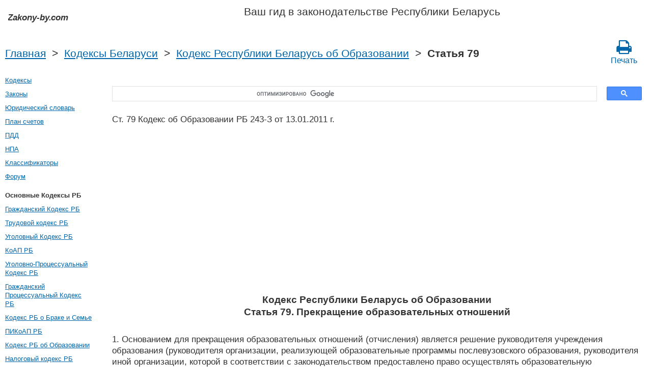

--- FILE ---
content_type: text/html; charset=UTF-8
request_url: https://zakony-by.com/kodeks_ob_obrazovanii_rb/79.htm
body_size: 9381
content:
<!DOCTYPE html PUBLIC "-//W3C//DTD XHTML 1.0 Transitional//EN" "http://www.w3.org/TR/xhtml1/DTD/xhtml1-transitional.dtd">
<html xmlns="http://www.w3.org/1999/xhtml">
<head>
  <title>Ст. 79 Кодекс об Образовании РБ Прекращение образовательных отношений 243-З от 13.01.2011 г. Кодекс Республики Беларусь об Образовании Статья 79 Комментарий - Законодательство Беларуси 2025 год</title>
<meta http-equiv="Content-Type" content="text/html; charset=UTF-8" />
<meta name="keywords" content="Ст. 79 Кодекс об Образовании РБ Кодекс Республики Беларусь об Образовании Статья 79 243-З от 13.01.2011 г." />
<meta name="description" content="Ст. 79 Кодекс об Образовании РБ Прекращение образовательных отношений 243-З от 13.01.2011 г. Кодекс Республики Беларусь об Образовании Статья 79 1. Основанием для прекращения образовательных отношений (отчисления) является решение руководителя у" />

<meta name="viewport" content="width=device-width, initial-scale=1.0">

<link href="https://cdn.quilljs.com/1.3.6/quill.snow.css" rel="stylesheet" media="print" onload="this.media='all'">
<link rel="stylesheet" href="/css/style.css?v=1.4" type="text/css" />
<link rel="stylesheet" href="/css/ru.css" type="text/css" />
<link rel="stylesheet" href="/css/site_custom.css" type="text/css" />

<link rel="stylesheet" href="/css/font-awesome/css/font-awesome.min.css" type="text/css" />

<link rel="stylesheet" media="print" href="/css/print.css"  type="text/css">

<link rel="shortcut icon" href="/icon.ico" type="image/x-icon" />
<link rel="amphtml" href="https://zakony-by.com/amp/kodeks_ob_obrazovanii_rb/79.htm">

<link rel="dns-prefetch" href="https://www.googletagmanager.com/">
<link rel="dns-prefetch" href="https://www.gstatic.com/">
<link rel="dns-prefetch" href="https://cse.google.com/">
<link rel="dns-prefetch" href="https://connect.facebook.net/">
<link rel="dns-prefetch" href="https://pagead2.googlesyndication.com/">
<link rel="dns-prefetch" href="https://googleads.g.doubleclick.net/">
<link rel="dns-prefetch" href="https://www.google-analytics.com/">
<link rel="dns-prefetch" href="https://www.google.com/">
<link rel="dns-prefetch" href="https://partner.googleadservices.com/">
<link rel="dns-prefetch" href="https://adservice.google.com/">
<link rel="dns-prefetch" href="https://clients1.google.com/">
<link rel="dns-prefetch" href="https://stats.g.doubleclick.net/">
<link rel="dns-prefetch" href="https://fonts.gstatic.com/">
<link rel="dns-prefetch" href="https://www.facebook.com/">
<link rel="dns-prefetch" href="https://tpc.googlesyndication.com/">
<link rel="dns-prefetch" href="https://ajax.googleapis.com/">
<link rel="dns-prefetch" href="https://static.xx.fbcdn.net/">

<script type="text/javascript" src="https://code.jquery.com/jquery-3.2.1.min.js" async></script>
<script src="https://cdn.quilljs.com/1.3.6/quill.js" async></script>
<script src="https://www.google.com/recaptcha/api.js" async defer></script>
<script type="text/javascript" src="/js/lang/ru.js" async></script>
<script type="text/javascript" src="/js/config.js?v=1.1" async></script>
<script type="text/javascript" src="/js/common.js" async defer></script>

<meta property="fb:admins" content="100000942586356"/>
<meta property="fb:app_id" content="1128940191457661"/>	
<meta property="og:url" content="https://zakony-by.com/kodeks_ob_obrazovanii_rb/79.htm" />
<meta property="og:type" content="website" />
<meta property="og:title" content="Кодекс Республики Беларусь об Образовании Статья 79. Прекращение образовательных отношений" />
<meta property="og:description" content="1. Основанием для прекращения образовательных отношений (отчисления) является решение руководителя учреждения образования (руководителя организации, реализующей образовательные программы послевузовского образования, руководителя иной организации, которой в соответствии с законодательством предоставл" />
<meta property="og:image" content="https://zakony-by.com/images/og_img.jpg" />
<meta property="og:locale" content="ru_RU" />


<!-- Google tag (gtag.js) -->
<script async src="https://www.googletagmanager.com/gtag/js?id=G-0Y2LN3EEM0"></script>
<script>
  window.dataLayer = window.dataLayer || [];
  function gtag(){dataLayer.push(arguments);}
  gtag('js', new Date());

  gtag('config', 'G-0Y2LN3EEM0');
</script>


<script async src="https://pagead2.googlesyndication.com/pagead/js/adsbygoogle.js?client=ca-pub-2167603807251059"
     crossorigin="anonymous"></script>

</head>

<body itemscope itemtype="http://schema.org/WebPage">

<div class="wrapper">
	<header class="header">
       <a class="logo" href="/index.htm"></a>    
       <div id="guide_bel"><p>Ваш гид в законодательстве Республики Беларусь</p></div>
	</header><!-- .header-->
     <div class="clr"></div>
<div id="br_pr"> 
  <div class="breadcrumbs">
        <a class="nava" href="/index.htm" title="">Главная</a>
        &nbsp;&gt;&nbsp;
      <a class="nava" href="/kodeksy.htm" title="">Кодексы Беларуси</a>
        &nbsp;&gt;&nbsp;
      <a class="nava" href="/kodeks_ob_obrazovanii_rb.htm" title="Кодекс Республики Беларусь об Образовании (Кодекс об Образовании РБ)">Кодекс Республики Беларусь об Образовании</a>
        &nbsp;&gt;&nbsp;
      <strong>Статья 79</strong>
      
  </div>
                   <div id="go_back">
        <a class="nava" href="/kodeks_ob_obrazovanii_rb.htm"><span><</span> Кодекс Республики Беларусь об Образовании</a>           
         </div>     <a class="icon-print" href = "/print/kodeks_ob_obrazovanii_rb/79.htm" target="_blank"><span class="fa fa-print fa-2x" aria-hidden="true"></span><br>Печать</a></div>  

<div class="middle"> 

		<div class="container">
			<main class="content">
  <div class="null_13">
</div>     <div id="ctrlcopy">
</div>         


<div id="goser">
<script>
  (function() {
    var cx = 'partner-pub-2167603807251059:8384232729';
    var gcse = document.createElement('script');
    gcse.type = 'text/javascript';
    gcse.async = true;
    gcse.src = 'https://cse.google.com/cse.js?cx=' + cx;
    var s = document.getElementsByTagName('script')[0];
    s.parentNode.insertBefore(gcse, s);
  })();
</script>
<gcse:searchbox-only></gcse:searchbox-only>
</div>

       <div class="addnav">
       <p>Ст. 79 Кодекс об Образовании РБ 243-З от 13.01.2011 г.  </p> <br>

	 	 <div id="law_status">
                  </div>

	   </div>
            <div id="squareAds">

<script async src="https://pagead2.googlesyndication.com/pagead/js/adsbygoogle.js"></script>
<!-- top -->
<ins class="adsbygoogle"
     style="display:block; min-height:280px"
     data-ad-client="ca-pub-2167603807251059"
     data-ad-slot="1415692673"
     data-ad-format="auto"
     data-full-width-responsive="true"></ins>
<script>
     (adsbygoogle = window.adsbygoogle || []).push({});
</script>

</div>
				<div id="statya"> 
        <h1>Кодекс Республики Беларусь об Образовании<br />Статья 79. Прекращение образовательных отношений</h1>
           <p>1. Основанием для прекращения образовательных отношений (отчисления) является решение руководителя учреждения образования (руководителя организации, реализующей образовательные программы послевузовского образования, руководителя иной организации, которой в соответствии с законодательством предоставлено право осуществлять образовательную деятельность, индивидуального предпринимателя, которому в соответствии с законодательством предоставлено право осуществлять образовательную деятельность) об отчислении.</p>

<p>Если для возникновения образовательных отношений необходимо заключение договора, то при досрочном прекращении образовательных отношений по инициативе обучающегося (законного представителя несовершеннолетнего обучающегося) решению руководителя учреждения образования (руководителя организации, реализующей образовательные программы послевузовского образования, руководителя иной организации, которой в соответствии с законодательством предоставлено право осуществлять образовательную деятельность, индивидуального предпринимателя, которому в соответствии с законодательством предоставлено право осуществлять образовательную деятельность) об отчислении предшествует расторжение договора.</p>

<p>2. Образовательные отношения прекращаются:</p>

<p>2.1. в связи с получением образования;</p>

<p>2.2. досрочно.</p>

<p>3. Образовательные отношения прекращаются досрочно:</p>

<p>3.1. по инициативе обучающегося, законного представителя несовершеннолетнего обучающегося;</p>

<p>3.2. по инициативе учреждения образования, организации, реализующей образовательные программы послевузовского образования, иной организации, индивидуального предпринимателя, которым в соответствии с законодательством предоставлено право осуществлять образовательную деятельность;</p>

<p>3.3. по обстоятельствам, не зависящим от воли обучающегося, учреждения образования, организации, реализующей образовательные программы послевузовского образования, иной организации, индивидуального предпринимателя, которым в соответствии с законодательством предоставлено право осуществлять образовательную деятельность.</p>

<p>4. Досрочное прекращение образовательных отношений по инициативе обучающегося, законного представителя несовершеннолетнего обучающегося осуществляется:</p>

<p>4.1. в случае перевода обучающегося в другое учреждение образования (организацию, реализующую образовательные программы послевузовского образования);</p>

<p>4.2. по собственному желанию.</p>

<p>5. Досрочное прекращение образовательных отношений по инициативе учреждения образования, организации, реализующей образовательные программы послевузовского образования, иной организации, индивидуального предпринимателя, которым в соответствии с законодательством предоставлено право осуществлять образовательную деятельность, осуществляется в случае:</p>

<p>5.1. неуспеваемости по трем и более учебным предметам (учебным дисциплинам, практике), за исключением лиц, осваивающих содержание образовательной программы начального образования, образовательной программы базового образования, образовательной программы специального образования на уровне общего среднего образования для лиц с интеллектуальной недостаточностью, не прошедших итоговую аттестацию за период получения общего базового образования при освоении содержания образовательной программы специального образования на уровне общего среднего образования;</p>

<p>5.2. невыполнения учебной программы по отдельному виду спорта, нарушения спортивного режима, а также в связи с ухудшением состояния здоровья, препятствующим продолжению занятия избранным видом спорта (для учащихся средних школ &ndash; училищ олимпийского резерва, осваивающих содержание образовательных программ общего среднего образования, и специализированных по спорту классов суворовских училищ);</p>

<p>5.3. невыполнения индивидуального плана работы магистранта (аспиранта, адъюнкта, докторанта, соискателя);</p>

<p>5.4. неликвидации академической задолженности в установленные сроки;</p>

<p>5.5. непрохождения итоговой аттестации без уважительных причин;</p>

<p>5.6. длительного отсутствия (более тридцати дней, а для лиц, осваивающих содержание образовательных программ дополнительного образования взрослых (за исключением лиц, осваивающих содержание образовательной программы переподготовки руководящих работников и специалистов, имеющих высшее образование, образовательной программы переподготовки руководящих работников и специалистов, имеющих среднее специальное образование), более трех дней) без уважительных причин на учебных занятиях (занятиях) в течение учебного года;</p>

<p>5.7. невнесения платы за обучение в сроки, предусмотренные актами законодательства или соглашением сторон;</p>

<p>5.8. систематического (повторного в течение учебного года) неисполнения или ненадлежащего исполнения обязанностей обучающимся, если к нему ранее применялись меры дисциплинарного взыскания;</p>

<p>5.9. неявки обучающегося на учебные занятия (занятия) по истечении одного года с даты увольнения со срочной военной службы в запас или отставку.</p>

<p>6. Досрочное прекращение образовательных отношений по обстоятельствам, не зависящим от воли обучающегося, учреждения образования, организации, реализующей образовательные программы послевузовского образования, иной организации, индивидуального предпринимателя, которым в соответствии с законодательством предоставлено право осуществлять образовательную деятельность, осуществляется в случае:</p>

<p>6.1. ликвидации учреждения образования, организации, реализующей образовательные программы послевузовского образования, иной организации, которой в соответствии с законодательством предоставлено право осуществлять образовательную деятельность, прекращения деятельности индивидуального предпринимателя, которому в соответствии с законодательством предоставлено право осуществлять образовательную деятельность;</p>

<p>6.2. аннулирования, прекращения действия специального разрешения (лицензии) на образовательную деятельность, в том числе по обособленным подразделениям, в отношении одной или нескольких работ и (или) услуг, составляющих образовательную деятельность;</p>

<p>6.3. ликвидации обособленных подразделений, реорганизации учреждения образования, организации, реализующей образовательные программы послевузовского образования, иной организации, которой в соответствии с законодательством предоставлено право осуществлять образовательную деятельность, при отсутствии согласия обучающегося на продолжение образовательных отношений;</p>

<p>6.4. вступления в законную силу приговора суда, которым обучающийся осужден к наказанию, исключающему продолжение получения образования;</p>

<p>6.5. смерти обучающегося.</p>

<p>7. При досрочном прекращении образовательных отношений выдается справка об обучении в порядке, устанавливаемом Правительством Республики Беларусь.</p>

<p>8. Досрочное прекращение образовательных отношений по инициативе учреждения образования с несовершеннолетним обучающимся, осваивающим содержание образовательной программы среднего образования, образовательной программы специального образования на уровне общего среднего образования, образовательной программы специального образования на уровне общего среднего образования для лиц с интеллектуальной недостаточностью, допускается только с уведомления соответствующей комиссии по делам несовершеннолетних местного исполнительного и распорядительного органа, а с несовершеннолетним обучающимся, осваивающим содержание одного из видов образовательных программ общего среднего образования и не освоившим содержание образовательной программы базового образования, досрочное прекращение образовательных отношений по инициативе учреждения образования допускается только с согласия соответствующей комиссии по делам несовершеннолетних местного исполнительного и распорядительного органа.</p>

<p>9. При прекращении образовательных отношений по основаниям, предусмотренным подпунктом 5.2 пункта 5 настоящей статьи, руководитель средней школы &ndash; училища олимпийского резерва (суворовского училища) обязан принять меры по обеспечению перевода учащегося в другое учреждение образования, реализующее образовательные программы общего среднего образования.</p>

<p>10. Порядок и основания для перевода обучающегося из одного учреждения образования, организации, реализующей образовательные программы послевузовского образования, в другое учреждение образования, организацию, реализующую образовательные программы послевузовского образования, а также порядок отчисления обучающегося из учреждения образования, организации, реализующей образовательные программы послевузовского образования, устанавливаются Правительством Республики Беларусь.</p>

<p>Учреждение образования, организация, реализующая образовательные программы послевузовского образования, не вправе препятствовать переводу обучающегося, изъявившего желание перевестись в другое учреждение образования, организацию, реализующую образовательные программы послевузовского образования, и получившего согласие этого учреждения образования, этой организации.</p>

<p>11. Отчисление лиц, получающих образование по специальностям (направлениям специальностей, специализациям) для Вооруженных Сил Республики Беларусь, других войск и воинских формирований Республики Беларусь, органов внутренних дел Республики Беларусь, Следственного комитета Республики Беларусь, Государственного комитета судебных экспертиз Республики Беларусь, органов финансовых расследований Комитета государственного контроля Республики Беларусь, органов и подразделений по чрезвычайным ситуациям Республики Беларусь, осуществляется в случаях и порядке, предусмотренных законодательством о прохождении соответствующей службы.</p>

        </div>   <!-- statya -->
                    <div class="ads">

<script async src="https://pagead2.googlesyndication.com/pagead/js/adsbygoogle.js"></script>
<!-- bottom -->
<ins class="adsbygoogle"
     style="display:block"
     data-ad-client="ca-pub-2167603807251059"
     data-ad-slot="1464295148"
     data-ad-format="auto"
     data-full-width-responsive="true"></ins>
<script>
     (adsbygoogle = window.adsbygoogle || []).push({});
</script>

</div>
        
    <div class="breadstat">
Статья
<a class="nava" href="/kodeks_ob_obrazovanii_rb/1.htm">1</a><span> </span>...<a class="nava" href="/kodeks_ob_obrazovanii_rb/77.htm">77</a><span> </span><a class="nava" href="/kodeks_ob_obrazovanii_rb/78.htm">78</a><span> </span><b>79</b><span> </span><a class="nava" href="/kodeks_ob_obrazovanii_rb/80.htm">80</a><span> </span><a class="nava" href="/kodeks_ob_obrazovanii_rb/81.htm">81</a><span> </span>...<a class="nava" href="/kodeks_ob_obrazovanii_rb/295.htm">295</a><span> </span><br /><br />
<form action="" method="post">
      Перейти к статье <input name="article_search" value=""/><br />
      <input type="submit" value="Перейти" />
<input type="hidden" name="id" value="2293" />
</form>      
          </div>                                          
        
<div class="clr"></div>
 <!-- Социалки -->
   <div id="readmatch">
    <div id="rekagain">
  </div> <!-- rekagain -->
</div>     <!-- readmach -->
<br />

<!-- <a class="nava" href="/forum">Задать вопрос на юридическом форуме</a>
<br /><br /> -->

<div class="clr"></div>
<div class="addnav">
<div class="fb-like" data-href="https://zakony-by.com/kodeks_ob_obrazovanii_rb/79.htm" data-layout="button_count" data-action="like" data-size="small" data-show-faces="false" data-share="false"></div>
</div>
<div class="clr"></div>
<br />


			</main><!-- .content -->

		</div><!-- .container-->

		<aside class="left-sidebar">
   <div class="popular_law">  <!-- менюха -->
     <a href="/kodeksy.htm">Кодексы</a><br />
     <a href="/zakony.htm">Законы</a><br />
     <a href="/dictionary.htm">Юридический словарь</a><br />
     <a href="/buh/plan-schetov.htm">План счетов</a><br />
     <a href="/pdd.htm">ПДД</a><br />
     <a href="/norm_akt.htm">НПА</a><br />
     <a href="/klassifikatory.htm">Классификаторы</a><br />
     <a href="/forum">Форум</a><br />
   </div>
<!-- Популярные нормативные акты -->
   <div class="popular_law">
       <p>Основные Кодексы РБ</p>
       <a href="/grazhdanskij_kodeks_rb.htm" title="Гражданский Кодекс РБ">Гражданский Кодекс РБ</a>
       <a href="/trudovoj_kodeks_rb.htm" title="Трудовой кодекс РБ">Трудовой кодекс РБ</a>
       <a href="/ugolovnyj_kodeks_rb.htm" title="Уголовный Кодекс РБ">Уголовный Кодекс РБ</a>
       <a href="/koap_rb.htm" title="КоАП РБ">КоАП РБ</a>
       <a href="/ugolovno-protsessualnyj_kodeks_rb.htm" title="Уголовно-Процессуальный Кодекс РБ">Уголовно-Процессуальный Кодекс РБ</a>
       <a href="/grazhdanskij_protsessualnyj_kodeks_rb.htm" title="Гражданский Процессуальный Кодекс РБ">Гражданский Процессуальный Кодекс РБ</a>
       <a href="/kodeks_rb_o_brake_i_semje.htm" title="Кодекс РБ о Браке и Семье">Кодекс РБ о Браке и Семье</a>
       <a href="/pikoap_rb.htm" title="ПИКоАП РБ">ПИКоАП РБ</a>
       <a href="/kodeks_ob_obrazovanii_rb.htm" title="Кодекс РБ об Образовании">Кодекс РБ об Образовании</a>
       <a href="/nalogovyj_kodeks_rb.htm" title="Налоговый кодекс РБ">Налоговый кодекс РБ</a>
     </div>
     <div class="popular_law">
       <p>Основные Законы РБ</p>
       <a href="/zakon_rb_o_zaschite_prav_potrebitelej.htm" title="О защите прав потребителей">О защите прав потребителей</a>
       <a href="/zakon_rb_ob_ispolnitel_nom_proizvodstve.htm" title="Об исполнительном производстве">Об исполнительном производстве</a>
       <a href="/zakon_rb_o_pravah_rebenka.htm" title="О правах ребенка">О правах ребенка</a>
       <a href="/zakon_rb_o_pensionnom_obespechenii.htm" title="О пенсионном обеспечении">О пенсионном обеспечении</a>
       <a href="/zakon_rb_ob_organah_vnutrennih_del.htm" title="Об Органах Внутренних Дел">Об Органах Внутренних Дел</a>
       <a href="/zakon_rb_o_borbe_s_korruptsiej.htm" title="О борьбе с коррупцией">О борьбе с коррупцией</a>
       <a href="/zakon_rb_o_gosudarstvennyh_zakupkah_tovarov.htm" title="О государственных закупках товаров (работ, услуг)">О государственных закупках товаров (работ, услуг)</a>
       <a href="/zakon_rb_ob_obraweniyah_grazhdan.htm" title="Об обращениях граждан и юридических лиц">Об обращениях граждан и юридических лиц</a>
       <a href="/zakon_rb_o_grazhdanstve.htm" title="О гражданстве Республики Беларусь">О гражданстве Республики Беларусь</a>
       <a href="/zakon_rb_o_bankrotstve.htm" title="Об Экономической Несостоятельности (Банкротстве)">Об Экономической Несостоятельности (Банкротстве)</a>
   </div>
   <!-- Конец Популярные нормативные акты -->
		</aside><!-- .left-sidebar -->
      
 	</div>  <!-- .middle-->

	<footer class="footer">
      <div><a href="/privacy_policy.htm">Политика конфиденциальности</a></div>
		Zakony-by.com 2025 год Республика Беларусь
	</footer><!-- .footer -->

</div><!-- .wrapper -->


<script>
window.onload = downloadAutointerlinkScript;

function downloadAutointerlinkScript() {
    var element = document.createElement("script");
    element.src = "/js/autointerlink.js";
    document.body.appendChild(element);
}
</script>

<div id="fb-root"></div>
<script>(function(d, s, id) {
  var js, fjs = d.getElementsByTagName(s)[0];
  if (d.getElementById(id)) return;
  js = d.createElement(s); js.id = id;
  js.src = 'https://connect.facebook.net/ru_RU/sdk.js#xfbml=1&version=v2.12&appId=1128940191457661';
  fjs.parentNode.insertBefore(js, fjs);
}(document, 'script', 'facebook-jssdk'));</script>


</body>
</html>

--- FILE ---
content_type: text/html; charset=utf-8
request_url: https://www.google.com/recaptcha/api2/aframe
body_size: -87
content:
<!DOCTYPE HTML><html><head><meta http-equiv="content-type" content="text/html; charset=UTF-8"></head><body><script nonce="ZH8sm2jWo_7Vye-zAGg9nA">/** Anti-fraud and anti-abuse applications only. See google.com/recaptcha */ try{var clients={'sodar':'https://pagead2.googlesyndication.com/pagead/sodar?'};window.addEventListener("message",function(a){try{if(a.source===window.parent){var b=JSON.parse(a.data);var c=clients[b['id']];if(c){var d=document.createElement('img');d.src=c+b['params']+'&rc='+(localStorage.getItem("rc::a")?sessionStorage.getItem("rc::b"):"");window.document.body.appendChild(d);sessionStorage.setItem("rc::e",parseInt(sessionStorage.getItem("rc::e")||0)+1);localStorage.setItem("rc::h",'1768489707889');}}}catch(b){}});window.parent.postMessage("_grecaptcha_ready", "*");}catch(b){}</script></body></html>